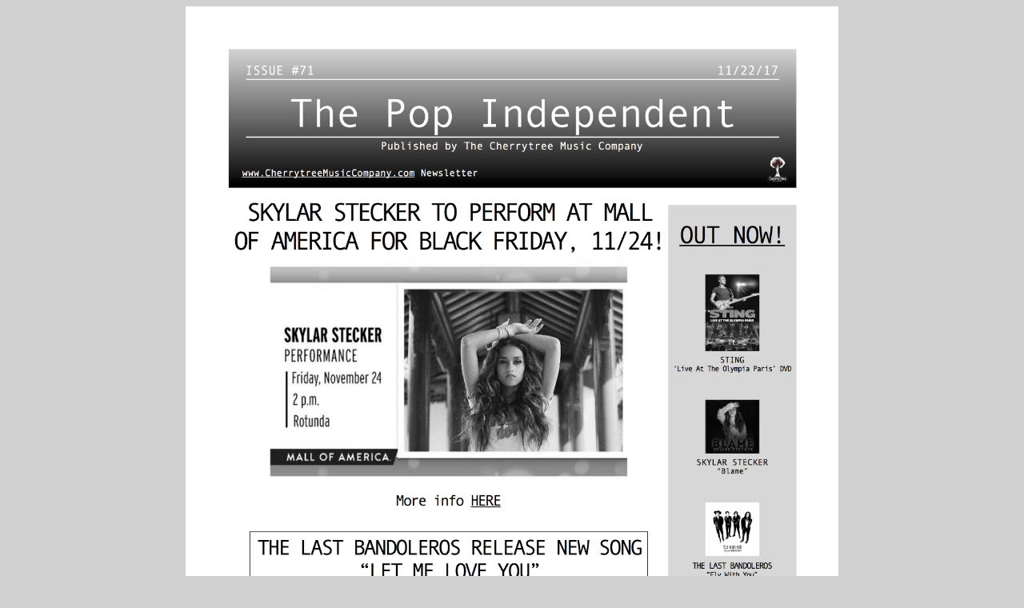

--- FILE ---
content_type: text/html
request_url: http://thepopindependent.com/issues/pi71.html
body_size: 977
content:
<!doctype html>
<html>
<head>
<meta charset="utf-8">
<meta http-equiv="pragma" content="no-cache">
<meta http-equiv="expires" content="-1">
<title>The Pop Independent, issue 71</title>
<link href="" rel="stylesheet" type="text/css"/>
<link href="../css/pi_current.css" rel="stylesheet" type="text/css">
</head>

<body>
<img src="../issues/pi_71.jpg" alt="The Pop Independent, issue 71" usemap="#Map" />
<map name="Map">
	
	<!-- CMC top link -->
	<area shape="rect" coords="61,200,290,225" href="http://www.cherrytreemusiccompany.com" target="_blank" alt="Cherrytree Music Company">
	
	<!-- lead story link -->
	<area shape="rect" coords="60,240,600,645" href="http://www.mallofamerica.com/events/view/2255" target="_blank" alt="Skylar Stecker at Mall of America"/>
	
	<!-- mid story link -->
	<!-- <area shape="rect" coords="70,720,590,975" href="https://itunes.apple.com/us/album/thats-love-new-version-single/id1231972917" target="_blank" alt="Skylar Stecker That's Love New Version" /> -->
					
	<!-- page bottom story link -->
	<area shape="rect" coords="80,655,579,1008" href="https://wmna.sh/tlb_lmly" target="_blank" alt="The Last Bandoleros Let Me Love You"/>
			
	<!-- Spotify page bottom -->
	<area shape="rect" coords="340,1010,475,1040" href="https://open.spotify.com/user/cherrytreemusiccompany/playlist/4kQPQYGtNxsuzFWrLelHGi" target="_blank" alt="Cherrytree Music Company Spotify playlist" />
	
	<!-- side bar -->
	<area shape="rect" coords="605,330,763,460" href="http://smarturl.it/STINGPARIS" target="_blank" alt="Sting Live At The Olympia Paris" />
	<area shape="rect" coords="605,485,763,590" href="https://itunes.apple.com/us/album/blame-single/id1299148065" target="_blank" alt="Skylar Stecker Blame" />
	<area shape="rect" coords="605,610,763,720" href="https://itunes.apple.com/us/album/fly-with-you-single/id1289309792" target="_blank" alt="The Last Bandoleros Fly With You" />
	<area shape="rect" coords="605,735,763,850" href="https://itunes.apple.com/us/album/illusion-single/id1290150888" target="_blank" alt="Martin Kierszenbaum Illusion" />
	<area shape="rect" coords="605,870,763,980" href="https://itunes.apple.com/us/album/hiccup-feat-sisterwife-single/id1231976950" target="_blank" alt="JX Riders Hiccup"/>
	
	
</map>
<p>
</p>
<p>&nbsp;
</p>
<p>
</p>
<p id="previousissueslink"><a href="previous.html" target="_blank">Click here for previous issues of The Pop Independent</a></p>
    
</body>
</html>


--- FILE ---
content_type: text/css
request_url: http://thepopindependent.com/css/pi_current.css
body_size: 172
content:
@charset "utf-8";

body {
	background-color: #D1D1D1;
}

img {
	width: 8.5in;
	height: 11in;
	margin-left: auto;
	margin-right: auto;
	display: block;
}
#previousissueslink {
	width: 8.5in;
	margin-left: auto;
	margin-right: auto;
	font-size: large;
}
